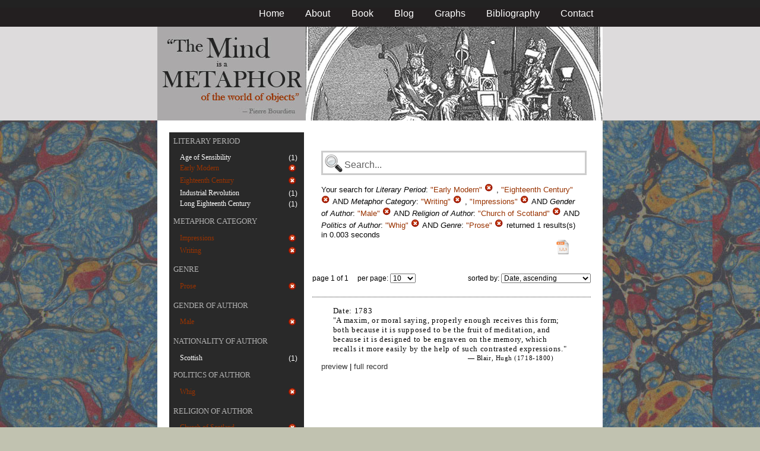

--- FILE ---
content_type: text/html; charset=utf-8
request_url: https://metaphors.iath.virginia.edu/metaphors?f%5Bauthor_gender%5D%5B%5D=Male&f%5Bauthor_politic%5D%5B%5D=Whig&f%5Bauthor_religion%5D%5B%5D=Church+of+Scotland&f%5Bcategories%5D%5B%5D=Writing&f%5Bcategories%5D%5B%5D=Impressions&f%5Bwork_genres%5D%5B%5D=Prose&f%5Bwork_literary_period%5D%5B%5D=Early+Modern&f%5Bwork_literary_period%5D%5B%5D=Eighteenth+Century
body_size: 20579
content:
<!DOCTYPE html PUBLIC "-//W3C//DTD HTML 4.01//EN"
   "http://www.w3.org/TR/html4/strict.dtd">

<html lang="en">

	<head>
		<meta http-equiv="Content-Type" content="text/html; charset=utf-8">
		<title>The Mind is a Metaphor | Browse the Database</title>
		<link href="/stylesheets/base-min.css" media="screen" rel="stylesheet" type="text/css">
		<link href="/stylesheets/screen.css" media="screen" rel="stylesheet" type="text/css">
		
		<script src="/javascripts/jquery-1.3.2.min.js?1401823053" type="text/javascript"></script>
		<link rel="alternate" type="application/rss+xml" title="Mind is a Metaphor RSS Feed" href="/metaphors.rss">
	</head>
	
	<body>
		<div id="doc3" class="yui-t2">
			<div id="yui-main">
			<div id="hd" class="banner">
				<div id="header_nav">
					<ul>
						<li><a href="/metaphors">Home</a></li>
						<li><a href="/about">About</a></li>
						<li><a href="/book">Book</a></li>
						<li><a href="/blog">Blog</a></li>
						<li><a href="/graphs">Graphs</a></li>
						<li><a href="/bibliography">Bibliography</a></li>
						<li><a href="/contact">Contact</a></li>
					</ul>
				</div>
				
				<div id="logo_band">
					<a href="/metaphors"><img src="/images/logo.jpg" class="logo" alt="The Mind is a Metaphor" title="The Mind is a Metaphor"></a>
				</div>
			</div>
			
			<div id="bd">
				<div id="main_content">
					<script src="/javascripts/public.js?1401823053" type="text/javascript"></script>



<div id="metaphor_content" class="yui-gd">

	<div id="sidebar" class="yui-u first">
		<ul id="menu" class="-menu -collapsible -expandfirst">
	 
	 
		
		<li class="caps">
			<a href="/facets_about">Literary Period</a>
			
			<ul class="submenu">
				
				<li>
					
						<div class="container">
						<span class="left facet_label">
							<a href="/metaphors?f%5Bauthor_gender%5D%5B%5D=Male&amp;f%5Bauthor_politic%5D%5B%5D=Whig&amp;f%5Bauthor_religion%5D%5B%5D=Church+of+Scotland&amp;f%5Bcategories%5D%5B%5D=Writing&amp;f%5Bcategories%5D%5B%5D=Impressions&amp;f%5Bwork_genres%5D%5B%5D=Prose&amp;f%5Bwork_literary_period%5D%5B%5D=Early+Modern&amp;f%5Bwork_literary_period%5D%5B%5D=Eighteenth+Century&amp;f%5Bwork_literary_period%5D%5B%5D=Age+of+Sensibility">Age of Sensibility</a>
						</span>
						<span class="right rightText facet_count">(1)</span>
						</div>
					
				</li>
				
				<li>
					
		   				<div class="container">
						<span class="left selected">
							Early Modern
						</span>
						<span class="right rightText facet_count">
							
							<a href="/metaphors?f%5Bauthor_gender%5D%5B%5D=Male&amp;f%5Bauthor_politic%5D%5B%5D=Whig&amp;f%5Bauthor_religion%5D%5B%5D=Church+of+Scotland&amp;f%5Bcategories%5D%5B%5D=Writing&amp;f%5Bcategories%5D%5B%5D=Impressions&amp;f%5Bwork_genres%5D%5B%5D=Prose&amp;f%5Bwork_literary_period%5D%5B%5D=Eighteenth+Century">
								<img alt="Cancel_16" src="/images/cancel_16.png?1401823053" />
							</a>
						</span>
						</div>
					
				</li>
				
				<li>
					
		   				<div class="container">
						<span class="left selected">
							Eighteenth Century
						</span>
						<span class="right rightText facet_count">
							
							<a href="/metaphors?f%5Bauthor_gender%5D%5B%5D=Male&amp;f%5Bauthor_politic%5D%5B%5D=Whig&amp;f%5Bauthor_religion%5D%5B%5D=Church+of+Scotland&amp;f%5Bcategories%5D%5B%5D=Writing&amp;f%5Bcategories%5D%5B%5D=Impressions&amp;f%5Bwork_genres%5D%5B%5D=Prose&amp;f%5Bwork_literary_period%5D%5B%5D=Early+Modern">
								<img alt="Cancel_16" src="/images/cancel_16.png?1401823053" />
							</a>
						</span>
						</div>
					
				</li>
				
				<li>
					
						<div class="container">
						<span class="left facet_label">
							<a href="/metaphors?f%5Bauthor_gender%5D%5B%5D=Male&amp;f%5Bauthor_politic%5D%5B%5D=Whig&amp;f%5Bauthor_religion%5D%5B%5D=Church+of+Scotland&amp;f%5Bcategories%5D%5B%5D=Writing&amp;f%5Bcategories%5D%5B%5D=Impressions&amp;f%5Bwork_genres%5D%5B%5D=Prose&amp;f%5Bwork_literary_period%5D%5B%5D=Early+Modern&amp;f%5Bwork_literary_period%5D%5B%5D=Eighteenth+Century&amp;f%5Bwork_literary_period%5D%5B%5D=Industrial+Revolution">Industrial Revolution</a>
						</span>
						<span class="right rightText facet_count">(1)</span>
						</div>
					
				</li>
				
				<li>
					
						<div class="container">
						<span class="left facet_label">
							<a href="/metaphors?f%5Bauthor_gender%5D%5B%5D=Male&amp;f%5Bauthor_politic%5D%5B%5D=Whig&amp;f%5Bauthor_religion%5D%5B%5D=Church+of+Scotland&amp;f%5Bcategories%5D%5B%5D=Writing&amp;f%5Bcategories%5D%5B%5D=Impressions&amp;f%5Bwork_genres%5D%5B%5D=Prose&amp;f%5Bwork_literary_period%5D%5B%5D=Early+Modern&amp;f%5Bwork_literary_period%5D%5B%5D=Eighteenth+Century&amp;f%5Bwork_literary_period%5D%5B%5D=Long+Eighteenth+Century">Long Eighteenth Century</a>
						</span>
						<span class="right rightText facet_count">(1)</span>
						</div>
					
				</li>
				
			</ul>
		</li>
	 
	 
		
		<li class="caps">
			<a href="/facets_about">Metaphor Category</a>
			
			<ul class="submenu">
				
				<li>
					
		   				<div class="container">
						<span class="left selected">
							Impressions
						</span>
						<span class="right rightText facet_count">
							
							<a href="/metaphors?f%5Bauthor_gender%5D%5B%5D=Male&amp;f%5Bauthor_politic%5D%5B%5D=Whig&amp;f%5Bauthor_religion%5D%5B%5D=Church+of+Scotland&amp;f%5Bcategories%5D%5B%5D=Writing&amp;f%5Bwork_genres%5D%5B%5D=Prose&amp;f%5Bwork_literary_period%5D%5B%5D=Early+Modern&amp;f%5Bwork_literary_period%5D%5B%5D=Eighteenth+Century">
								<img alt="Cancel_16" src="/images/cancel_16.png?1401823053" />
							</a>
						</span>
						</div>
					
				</li>
				
				<li>
					
		   				<div class="container">
						<span class="left selected">
							Writing
						</span>
						<span class="right rightText facet_count">
							
							<a href="/metaphors?f%5Bauthor_gender%5D%5B%5D=Male&amp;f%5Bauthor_politic%5D%5B%5D=Whig&amp;f%5Bauthor_religion%5D%5B%5D=Church+of+Scotland&amp;f%5Bcategories%5D%5B%5D=Impressions&amp;f%5Bwork_genres%5D%5B%5D=Prose&amp;f%5Bwork_literary_period%5D%5B%5D=Early+Modern&amp;f%5Bwork_literary_period%5D%5B%5D=Eighteenth+Century">
								<img alt="Cancel_16" src="/images/cancel_16.png?1401823053" />
							</a>
						</span>
						</div>
					
				</li>
				
			</ul>
		</li>
	 
	 
		
		<li class="caps">
			<a href="/facets_about">Genre</a>
			
			<ul class="submenu">
				
				<li>
					
		   				<div class="container">
						<span class="left selected">
							Prose
						</span>
						<span class="right rightText facet_count">
							
							<a href="/metaphors?&amp;f%5Bauthor_gender%5D%5B%5D=Male&amp;f%5Bauthor_politic%5D%5B%5D=Whig&amp;f%5Bauthor_religion%5D%5B%5D=Church+of+Scotland&amp;f%5Bcategories%5D%5B%5D=Writing&amp;f%5Bcategories%5D%5B%5D=Impressions&amp;f%5Bwork_literary_period%5D%5B%5D=Early+Modern&amp;f%5Bwork_literary_period%5D%5B%5D=Eighteenth+Century">
								<img alt="Cancel_16" src="/images/cancel_16.png?1401823053" />
							</a>
						</span>
						</div>
					
				</li>
				
			</ul>
		</li>
	 
	 
		
		<li class="caps">
			<a href="/facets_about">Gender of Author</a>
			
			<ul class="submenu">
				
				<li>
					
		   				<div class="container">
						<span class="left selected">
							Male
						</span>
						<span class="right rightText facet_count">
							
							<a href="/metaphors?&amp;f%5Bauthor_politic%5D%5B%5D=Whig&amp;f%5Bauthor_religion%5D%5B%5D=Church+of+Scotland&amp;f%5Bcategories%5D%5B%5D=Writing&amp;f%5Bcategories%5D%5B%5D=Impressions&amp;f%5Bwork_genres%5D%5B%5D=Prose&amp;f%5Bwork_literary_period%5D%5B%5D=Early+Modern&amp;f%5Bwork_literary_period%5D%5B%5D=Eighteenth+Century">
								<img alt="Cancel_16" src="/images/cancel_16.png?1401823053" />
							</a>
						</span>
						</div>
					
				</li>
				
			</ul>
		</li>
	 
	 
		
		<li class="caps">
			<a href="/facets_about">Nationality of Author</a>
			
			<ul class="submenu">
				
				<li>
					
						<div class="container">
						<span class="left facet_label">
							<a href="/metaphors?f%5Bauthor_gender%5D%5B%5D=Male&amp;f%5Bauthor_nationality%5D%5B%5D=Scottish&amp;f%5Bauthor_politic%5D%5B%5D=Whig&amp;f%5Bauthor_religion%5D%5B%5D=Church+of+Scotland&amp;f%5Bcategories%5D%5B%5D=Writing&amp;f%5Bcategories%5D%5B%5D=Impressions&amp;f%5Bwork_genres%5D%5B%5D=Prose&amp;f%5Bwork_literary_period%5D%5B%5D=Early+Modern&amp;f%5Bwork_literary_period%5D%5B%5D=Eighteenth+Century">Scottish</a>
						</span>
						<span class="right rightText facet_count">(1)</span>
						</div>
					
				</li>
				
			</ul>
		</li>
	 
	 
		
		<li class="caps">
			<a href="/facets_about">Politics of Author</a>
			
			<ul class="submenu">
				
				<li>
					
		   				<div class="container">
						<span class="left selected">
							Whig
						</span>
						<span class="right rightText facet_count">
							
							<a href="/metaphors?&amp;f%5Bauthor_gender%5D%5B%5D=Male&amp;f%5Bauthor_religion%5D%5B%5D=Church+of+Scotland&amp;f%5Bcategories%5D%5B%5D=Writing&amp;f%5Bcategories%5D%5B%5D=Impressions&amp;f%5Bwork_genres%5D%5B%5D=Prose&amp;f%5Bwork_literary_period%5D%5B%5D=Early+Modern&amp;f%5Bwork_literary_period%5D%5B%5D=Eighteenth+Century">
								<img alt="Cancel_16" src="/images/cancel_16.png?1401823053" />
							</a>
						</span>
						</div>
					
				</li>
				
			</ul>
		</li>
	 
	 
		
		<li class="caps">
			<a href="/facets_about">Religion of Author</a>
			
			<ul class="submenu">
				
				<li>
					
		   				<div class="container">
						<span class="left selected">
							Church of Scotland
						</span>
						<span class="right rightText facet_count">
							
							<a href="/metaphors?&amp;f%5Bauthor_gender%5D%5B%5D=Male&amp;f%5Bauthor_politic%5D%5B%5D=Whig&amp;f%5Bcategories%5D%5B%5D=Writing&amp;f%5Bcategories%5D%5B%5D=Impressions&amp;f%5Bwork_genres%5D%5B%5D=Prose&amp;f%5Bwork_literary_period%5D%5B%5D=Early+Modern&amp;f%5Bwork_literary_period%5D%5B%5D=Eighteenth+Century">
								<img alt="Cancel_16" src="/images/cancel_16.png?1401823053" />
							</a>
						</span>
						</div>
					
				</li>
				
			</ul>
		</li>
	
</ul>
	</div>
	
	<div class="yui-u">
		
		<div id="search_box">
			
			<form action="/metaphors" method="get">
				<fieldset class="search">
					<legend>&nbsp;</legend>
					<label for="q"></label>
					<input class="q" id="q" name="q" type="text" />
						
							
								
									<input id="f_work_literary_period_" name="f[work_literary_period][]" type="hidden" value="Early Modern" />
								
									<input id="f_work_literary_period_" name="f[work_literary_period][]" type="hidden" value="Eighteenth Century" />
								
							
								
									<input id="f_categories_" name="f[categories][]" type="hidden" value="Writing" />
								
									<input id="f_categories_" name="f[categories][]" type="hidden" value="Impressions" />
								
							
								
									<input id="f_author_gender_" name="f[author_gender][]" type="hidden" value="Male" />
								
							
								
									<input id="f_author_religion_" name="f[author_religion][]" type="hidden" value="Church of Scotland" />
								
							
								
									<input id="f_author_politic_" name="f[author_politic][]" type="hidden" value="Whig" />
								
							
								
									<input id="f_work_genres_" name="f[work_genres][]" type="hidden" value="Prose" />
								
							
						
					<input id="sort" name="sort" type="hidden" value="relevance" />
					
				</fieldset>
			</form>
			 
			<div id="searchParamsMsg">
				

Your search for

	

	

	
		
		
			
		
			
		
			
		
			
		
			
		
			
		
		
				<strong>Literary Period</strong>: 
				
				
					
				
					
				
				
						<em>"Early Modern"</em> <a href="/metaphors?f%5Bauthor_gender%5D%5B%5D=Male&amp;f%5Bauthor_politic%5D%5B%5D=Whig&amp;f%5Bauthor_religion%5D%5B%5D=Church+of+Scotland&amp;f%5Bcategories%5D%5B%5D=Writing&amp;f%5Bcategories%5D%5B%5D=Impressions&amp;f%5Bwork_genres%5D%5B%5D=Prose&amp;f%5Bwork_literary_period%5D%5B%5D=Eighteenth+Century" class="delete">
						<img alt="Cancel_16" src="/images/cancel_16.png?1401823053" />
						</a>
					, 
						<em>"Eighteenth Century"</em> <a href="/metaphors?f%5Bauthor_gender%5D%5B%5D=Male&amp;f%5Bauthor_politic%5D%5B%5D=Whig&amp;f%5Bauthor_religion%5D%5B%5D=Church+of+Scotland&amp;f%5Bcategories%5D%5B%5D=Writing&amp;f%5Bcategories%5D%5B%5D=Impressions&amp;f%5Bwork_genres%5D%5B%5D=Prose&amp;f%5Bwork_literary_period%5D%5B%5D=Early+Modern" class="delete">
						<img alt="Cancel_16" src="/images/cancel_16.png?1401823053" />
						</a>
					
			 AND 
				<strong>Metaphor Category</strong>: 
				
				
					
				
					
				
				
						<em>"Writing"</em> <a href="/metaphors?f%5Bauthor_gender%5D%5B%5D=Male&amp;f%5Bauthor_politic%5D%5B%5D=Whig&amp;f%5Bauthor_religion%5D%5B%5D=Church+of+Scotland&amp;f%5Bcategories%5D%5B%5D=Impressions&amp;f%5Bwork_genres%5D%5B%5D=Prose&amp;f%5Bwork_literary_period%5D%5B%5D=Early+Modern&amp;f%5Bwork_literary_period%5D%5B%5D=Eighteenth+Century" class="delete">
						<img alt="Cancel_16" src="/images/cancel_16.png?1401823053" />
						</a>
					, 
						<em>"Impressions"</em> <a href="/metaphors?f%5Bauthor_gender%5D%5B%5D=Male&amp;f%5Bauthor_politic%5D%5B%5D=Whig&amp;f%5Bauthor_religion%5D%5B%5D=Church+of+Scotland&amp;f%5Bcategories%5D%5B%5D=Writing&amp;f%5Bwork_genres%5D%5B%5D=Prose&amp;f%5Bwork_literary_period%5D%5B%5D=Early+Modern&amp;f%5Bwork_literary_period%5D%5B%5D=Eighteenth+Century" class="delete">
						<img alt="Cancel_16" src="/images/cancel_16.png?1401823053" />
						</a>
					
			 AND 
				<strong>Gender of Author</strong>: 
				
				
					
				
				
						<em>"Male"</em> <a href="/metaphors?&amp;f%5Bauthor_politic%5D%5B%5D=Whig&amp;f%5Bauthor_religion%5D%5B%5D=Church+of+Scotland&amp;f%5Bcategories%5D%5B%5D=Writing&amp;f%5Bcategories%5D%5B%5D=Impressions&amp;f%5Bwork_genres%5D%5B%5D=Prose&amp;f%5Bwork_literary_period%5D%5B%5D=Early+Modern&amp;f%5Bwork_literary_period%5D%5B%5D=Eighteenth+Century" class="delete">
						<img alt="Cancel_16" src="/images/cancel_16.png?1401823053" />
						</a>
					
			 AND 
				<strong>Religion of Author</strong>: 
				
				
					
				
				
						<em>"Church of Scotland"</em> <a href="/metaphors?&amp;f%5Bauthor_gender%5D%5B%5D=Male&amp;f%5Bauthor_politic%5D%5B%5D=Whig&amp;f%5Bcategories%5D%5B%5D=Writing&amp;f%5Bcategories%5D%5B%5D=Impressions&amp;f%5Bwork_genres%5D%5B%5D=Prose&amp;f%5Bwork_literary_period%5D%5B%5D=Early+Modern&amp;f%5Bwork_literary_period%5D%5B%5D=Eighteenth+Century" class="delete">
						<img alt="Cancel_16" src="/images/cancel_16.png?1401823053" />
						</a>
					
			 AND 
				<strong>Politics of Author</strong>: 
				
				
					
				
				
						<em>"Whig"</em> <a href="/metaphors?&amp;f%5Bauthor_gender%5D%5B%5D=Male&amp;f%5Bauthor_religion%5D%5B%5D=Church+of+Scotland&amp;f%5Bcategories%5D%5B%5D=Writing&amp;f%5Bcategories%5D%5B%5D=Impressions&amp;f%5Bwork_genres%5D%5B%5D=Prose&amp;f%5Bwork_literary_period%5D%5B%5D=Early+Modern&amp;f%5Bwork_literary_period%5D%5B%5D=Eighteenth+Century" class="delete">
						<img alt="Cancel_16" src="/images/cancel_16.png?1401823053" />
						</a>
					
			 AND 
				<strong>Genre</strong>: 
				
				
					
				
				
						<em>"Prose"</em> <a href="/metaphors?&amp;f%5Bauthor_gender%5D%5B%5D=Male&amp;f%5Bauthor_politic%5D%5B%5D=Whig&amp;f%5Bauthor_religion%5D%5B%5D=Church+of+Scotland&amp;f%5Bcategories%5D%5B%5D=Writing&amp;f%5Bcategories%5D%5B%5D=Impressions&amp;f%5Bwork_literary_period%5D%5B%5D=Early+Modern&amp;f%5Bwork_literary_period%5D%5B%5D=Eighteenth+Century" class="delete">
						<img alt="Cancel_16" src="/images/cancel_16.png?1401823053" />
						</a>
					
			
	

	returned 1 results(s) in 0.003 seconds
	
		<p class="right">
		
			<a href="/metaphors.csv?f%5Bauthor_gender%5D%5B%5D=Male&amp;f%5Bauthor_politic%5D%5B%5D=Whig&amp;f%5Bauthor_religion%5D%5B%5D=Church+of+Scotland&amp;f%5Bcategories%5D%5B%5D=Writing&amp;f%5Bcategories%5D%5B%5D=Impressions&amp;f%5Bwork_genres%5D%5B%5D=Prose&amp;f%5Bwork_literary_period%5D%5B%5D=Early+Modern&amp;f%5Bwork_literary_period%5D%5B%5D=Eighteenth+Century">
			<img alt="CSV" height="25" src="/images/doc_csv_icon.png?1401823053" title="Download Page Results as CSV" width="25" />
			</a>
		</p>
	


			</div>
			
		</div>
		
		
		
			<script type="text/javascript">
$(function(){
	//$('#sortOrderSelect').hide();
	$('#sortOrderSelect').change(function(){
		$('#resultsForm').submit();
	});
	$('#sortBy').click(function(){
		$(this).hide();
		$('#sortOrderSelect').show().focus();
		return false;
	});
})
</script>


<form id="resultsForm" action="/metaphors">
	
	
	
		<input id="f_work_literary_period_" name="f[work_literary_period][]" type="hidden" value="Early ModernEighteenth Century" />
	
		<input id="f_categories_" name="f[categories][]" type="hidden" value="WritingImpressions" />
	
		<input id="f_author_gender_" name="f[author_gender][]" type="hidden" value="Male" />
	
		<input id="f_author_religion_" name="f[author_religion][]" type="hidden" value="Church of Scotland" />
	
		<input id="f_author_politic_" name="f[author_politic][]" type="hidden" value="Whig" />
	
		<input id="f_work_genres_" name="f[work_genres][]" type="hidden" value="Prose" />
	
	
	<div id="resultsHeader" class="container">
		<div class="left half">
			page 1 of 1
			&nbsp;&nbsp;&nbsp;
			per page:
			<select name="per_page" id="perPageSelect">
				<option label="10" value="10">10</option><option label="25" value="25">25</option><option label="100" value="100">100</option>
			</select>
		</div>
		
		<div class="right half rightText">
			sorted by: <select name="sort" id="sortOrderSelect">
				<option label="Date, ascending" value="date">Date, ascending</option><option label="Date, descending" value="-date">Date, descending</option><option label="Relevance, ascending" value="relevance">Relevance, ascending</option><option label="Relevance, descending" value="-relevance">Relevance, descending</option><option label="Author, ascending" value="author">Author, ascending</option><option label="Author, descending" value="-author">Author, descending</option>
			</select>
		</div>
	</div>
	
	
	
</form>

			
	
	<div class="result">
		
		
		<p><strong>Date:</strong> 1783</p>
		
		
		<p>"A maxim, or moral saying, properly enough receives this form; both because it is supposed to be the fruit of meditation, and because it is designed to be engraven on the memory, which recalls it more easily by the help of such contrasted expressions."</p>
		
		<blockquote>
			
				
					<p class="attribution">&mdash; Blair, Hugh (1718-1800)</p>
				
			
		</blockquote>
		
		<a href="/metaphors/23277" class="load_details">preview</a>
		 | 
		<a href="/metaphors/23277" title="Lectures on Rhetoric and Belles Lettres">full record</a> 
		
		<div class="details_container"></div>
	</div>
	

		
	
		<div id="results">
			
				
			
		</div>
	</div>
</div>

				</div>
			</div>

			<div id="ft">
				<div id="ft_wrap">
				<div class="scholars_lab_logo">
					<a href="http://lib.virginia.edu/scholarslab/"><img src="/images/slab.png" alt="Scholars' Lab"/></a>
				</div>
				<div id="util_container">
					<div class="copyright">
						<a href="http://creativecommons.org/licenses/by-nc-sa/2.5/">This work is CC licensed <img src="/images/cc_logo.png" alt="creative commons"/></a>
					</div>
					<div class="rss">
						<a href="/metaphors.rss?f%5Bauthor_gender%5D%5B%5D=Male&amp;f%5Bauthor_politic%5D%5B%5D=Whig&amp;f%5Bauthor_religion%5D%5B%5D=Church+of+Scotland&amp;f%5Bcategories%5D%5B%5D=Writing&amp;f%5Bcategories%5D%5B%5D=Impressions&amp;f%5Bwork_genres%5D%5B%5D=Prose&amp;f%5Bwork_literary_period%5D%5B%5D=Early+Modern&amp;f%5Bwork_literary_period%5D%5B%5D=Eighteenth+Century&amp;sort=-timestamp">
							Subscribe to our RSS feed <img src="/images/rss.png" alt="rss feed"/>
						</a>
					</div>
					<div class="contact">
						<a href="/contact">
							Contact us <img src="/images/mail.png" alt="contact"/>
						</a>
					</div>
				</div>
				<div id="author_container">
					<p><em>The Mind is a Metaphor</em> is authored by <a href="http://www.engl.virginia.edu/people/bmp7e">Brad Pasanek</a>, Assistant Professor of English, <a href="http://virginia.edu">University of Virginia</a>.</p>
				</div>
				</div>
			</div>
			</div>
		</div>
		<script type="text/javascript">
		var gaJsHost = (("https:" == document.location.protocol) ? "https://ssl." : "http://www.");
		document.write(unescape("%3Cscript src='" + gaJsHost + "google-analytics.com/ga.js' type='text/javascript'%3E%3C/script%3E"));
		</script>
		<script type="text/javascript">
		try {
		var pageTracker = _gat._getTracker("UA-12325321-1");
		pageTracker._trackPageview();
		} catch(err) {}</script>
	</body>
</html>
